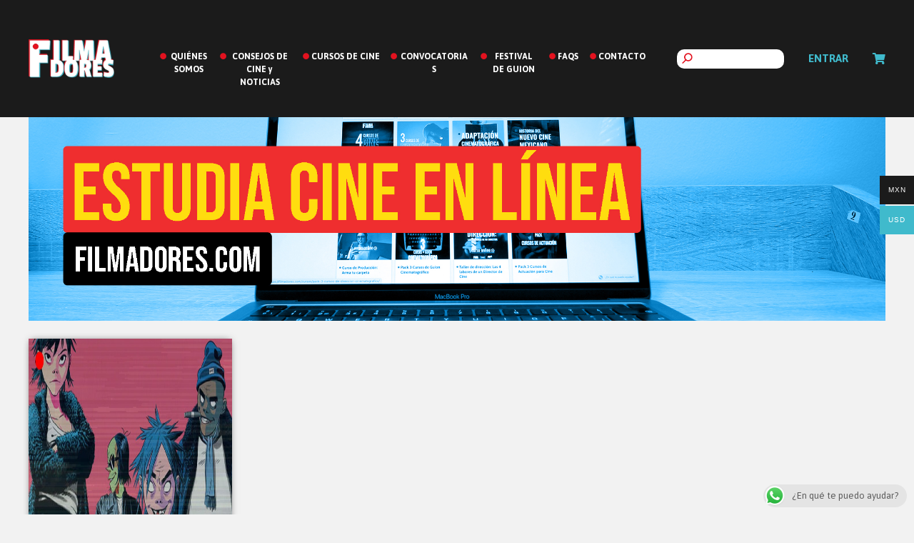

--- FILE ---
content_type: text/html; charset=UTF-8
request_url: https://filmadores.com/tag/jamie-hewlett/
body_size: 15369
content:

<!doctype html>
<html lang="es-MX">
<head>
<meta charset="UTF-8">
<meta name="viewport" content="width=device-width, initial-scale=1, maximum-scale=2.0">
<link rel="pingback" href="https://filmadores.com/xmlrpc.php">

<meta name='robots' content='index, follow, max-image-preview:large, max-snippet:-1, max-video-preview:-1' />

	<!-- This site is optimized with the Yoast SEO plugin v20.1 - https://yoast.com/wordpress/plugins/seo/ -->
	<title>jamie hewlett Archivos - Filmadores</title>
	<link rel="canonical" href="https://filmadores.com/tag/jamie-hewlett/" />
	<meta property="og:locale" content="es_MX" />
	<meta property="og:type" content="article" />
	<meta property="og:title" content="jamie hewlett Archivos - Filmadores" />
	<meta property="og:url" content="https://filmadores.com/tag/jamie-hewlett/" />
	<meta property="og:site_name" content="Filmadores" />
	<meta name="twitter:card" content="summary_large_image" />
	<meta name="twitter:site" content="@Filmadores" />
	<script type="application/ld+json" class="yoast-schema-graph">{"@context":"https://schema.org","@graph":[{"@type":"CollectionPage","@id":"https://filmadores.com/tag/jamie-hewlett/","url":"https://filmadores.com/tag/jamie-hewlett/","name":"jamie hewlett Archivos - Filmadores","isPartOf":{"@id":"https://filmadores.com/#website"},"primaryImageOfPage":{"@id":"https://filmadores.com/tag/jamie-hewlett/#primaryimage"},"image":{"@id":"https://filmadores.com/tag/jamie-hewlett/#primaryimage"},"thumbnailUrl":"https://filmadores.com/wp-content/uploads/2019/11/76173545_3030990013792909_4025363810758950912_n.jpg","breadcrumb":{"@id":"https://filmadores.com/tag/jamie-hewlett/#breadcrumb"},"inLanguage":"es-MX"},{"@type":"ImageObject","inLanguage":"es-MX","@id":"https://filmadores.com/tag/jamie-hewlett/#primaryimage","url":"https://filmadores.com/wp-content/uploads/2019/11/76173545_3030990013792909_4025363810758950912_n.jpg","contentUrl":"https://filmadores.com/wp-content/uploads/2019/11/76173545_3030990013792909_4025363810758950912_n.jpg","width":712,"height":300},{"@type":"BreadcrumbList","@id":"https://filmadores.com/tag/jamie-hewlett/#breadcrumb","itemListElement":[{"@type":"ListItem","position":1,"name":"Inicio","item":"https://filmadores.com/"},{"@type":"ListItem","position":2,"name":"jamie hewlett"}]},{"@type":"WebSite","@id":"https://filmadores.com/#website","url":"https://filmadores.com/","name":"Filmadores","description":"Plataforma para cineastas emergentes","publisher":{"@id":"https://filmadores.com/#organization"},"potentialAction":[{"@type":"SearchAction","target":{"@type":"EntryPoint","urlTemplate":"https://filmadores.com/?s={search_term_string}"},"query-input":"required name=search_term_string"}],"inLanguage":"es-MX"},{"@type":"Organization","@id":"https://filmadores.com/#organization","name":"Filmadores","url":"https://filmadores.com/","logo":{"@type":"ImageObject","inLanguage":"es-MX","@id":"https://filmadores.com/#/schema/logo/image/","url":"https://filmadores.com/wp-content/uploads/2018/11/filadores_logo.png","contentUrl":"https://filmadores.com/wp-content/uploads/2018/11/filadores_logo.png","width":372,"height":167,"caption":"Filmadores"},"image":{"@id":"https://filmadores.com/#/schema/logo/image/"},"sameAs":["https://www.facebook.com/Filmadores","https://twitter.com/Filmadores","https://www.instagram.com/filmadoresmx/","https://www.youtube.com/channel/UCrPahV6C2RILaaVm88mw7tQ"]}]}</script>
	<!-- / Yoast SEO plugin. -->


<script type='application/javascript'>console.log('PixelYourSite Free version 9.3.2');</script>
<link rel='dns-prefetch' href='//www.googletagmanager.com' />
<link rel='dns-prefetch' href='//fonts.googleapis.com' />
<link rel='dns-prefetch' href='//pagead2.googlesyndication.com' />
<link rel="alternate" type="application/rss+xml" title="Filmadores &raquo; Feed" href="https://filmadores.com/feed/" />
<link rel="alternate" type="application/rss+xml" title="Filmadores &raquo; RSS de los comentarios" href="https://filmadores.com/comments/feed/" />
<link rel="alternate" type="application/rss+xml" title="Filmadores &raquo; jamie hewlett RSS de la etiqueta" href="https://filmadores.com/tag/jamie-hewlett/feed/" />
		<!-- This site uses the Google Analytics by MonsterInsights plugin v8.12.1 - Using Analytics tracking - https://www.monsterinsights.com/ -->
							<script
				src="//www.googletagmanager.com/gtag/js?id=UA-130797987-1"  data-cfasync="false" data-wpfc-render="false" async></script>
			<script data-cfasync="false" data-wpfc-render="false">
				var mi_version = '8.12.1';
				var mi_track_user = true;
				var mi_no_track_reason = '';
				
								var disableStrs = [
															'ga-disable-UA-130797987-1',
									];

				/* Function to detect opted out users */
				function __gtagTrackerIsOptedOut() {
					for (var index = 0; index < disableStrs.length; index++) {
						if (document.cookie.indexOf(disableStrs[index] + '=true') > -1) {
							return true;
						}
					}

					return false;
				}

				/* Disable tracking if the opt-out cookie exists. */
				if (__gtagTrackerIsOptedOut()) {
					for (var index = 0; index < disableStrs.length; index++) {
						window[disableStrs[index]] = true;
					}
				}

				/* Opt-out function */
				function __gtagTrackerOptout() {
					for (var index = 0; index < disableStrs.length; index++) {
						document.cookie = disableStrs[index] + '=true; expires=Thu, 31 Dec 2099 23:59:59 UTC; path=/';
						window[disableStrs[index]] = true;
					}
				}

				if ('undefined' === typeof gaOptout) {
					function gaOptout() {
						__gtagTrackerOptout();
					}
				}
								window.dataLayer = window.dataLayer || [];

				window.MonsterInsightsDualTracker = {
					helpers: {},
					trackers: {},
				};
				if (mi_track_user) {
					function __gtagDataLayer() {
						dataLayer.push(arguments);
					}

					function __gtagTracker(type, name, parameters) {
						if (!parameters) {
							parameters = {};
						}

						if (parameters.send_to) {
							__gtagDataLayer.apply(null, arguments);
							return;
						}

						if (type === 'event') {
							
														parameters.send_to = monsterinsights_frontend.ua;
							__gtagDataLayer(type, name, parameters);
													} else {
							__gtagDataLayer.apply(null, arguments);
						}
					}

					__gtagTracker('js', new Date());
					__gtagTracker('set', {
						'developer_id.dZGIzZG': true,
											});
															__gtagTracker('config', 'UA-130797987-1', {"forceSSL":"true"} );
										window.gtag = __gtagTracker;										(function () {
						/* https://developers.google.com/analytics/devguides/collection/analyticsjs/ */
						/* ga and __gaTracker compatibility shim. */
						var noopfn = function () {
							return null;
						};
						var newtracker = function () {
							return new Tracker();
						};
						var Tracker = function () {
							return null;
						};
						var p = Tracker.prototype;
						p.get = noopfn;
						p.set = noopfn;
						p.send = function () {
							var args = Array.prototype.slice.call(arguments);
							args.unshift('send');
							__gaTracker.apply(null, args);
						};
						var __gaTracker = function () {
							var len = arguments.length;
							if (len === 0) {
								return;
							}
							var f = arguments[len - 1];
							if (typeof f !== 'object' || f === null || typeof f.hitCallback !== 'function') {
								if ('send' === arguments[0]) {
									var hitConverted, hitObject = false, action;
									if ('event' === arguments[1]) {
										if ('undefined' !== typeof arguments[3]) {
											hitObject = {
												'eventAction': arguments[3],
												'eventCategory': arguments[2],
												'eventLabel': arguments[4],
												'value': arguments[5] ? arguments[5] : 1,
											}
										}
									}
									if ('pageview' === arguments[1]) {
										if ('undefined' !== typeof arguments[2]) {
											hitObject = {
												'eventAction': 'page_view',
												'page_path': arguments[2],
											}
										}
									}
									if (typeof arguments[2] === 'object') {
										hitObject = arguments[2];
									}
									if (typeof arguments[5] === 'object') {
										Object.assign(hitObject, arguments[5]);
									}
									if ('undefined' !== typeof arguments[1].hitType) {
										hitObject = arguments[1];
										if ('pageview' === hitObject.hitType) {
											hitObject.eventAction = 'page_view';
										}
									}
									if (hitObject) {
										action = 'timing' === arguments[1].hitType ? 'timing_complete' : hitObject.eventAction;
										hitConverted = mapArgs(hitObject);
										__gtagTracker('event', action, hitConverted);
									}
								}
								return;
							}

							function mapArgs(args) {
								var arg, hit = {};
								var gaMap = {
									'eventCategory': 'event_category',
									'eventAction': 'event_action',
									'eventLabel': 'event_label',
									'eventValue': 'event_value',
									'nonInteraction': 'non_interaction',
									'timingCategory': 'event_category',
									'timingVar': 'name',
									'timingValue': 'value',
									'timingLabel': 'event_label',
									'page': 'page_path',
									'location': 'page_location',
									'title': 'page_title',
								};
								for (arg in args) {
																		if (!(!args.hasOwnProperty(arg) || !gaMap.hasOwnProperty(arg))) {
										hit[gaMap[arg]] = args[arg];
									} else {
										hit[arg] = args[arg];
									}
								}
								return hit;
							}

							try {
								f.hitCallback();
							} catch (ex) {
							}
						};
						__gaTracker.create = newtracker;
						__gaTracker.getByName = newtracker;
						__gaTracker.getAll = function () {
							return [];
						};
						__gaTracker.remove = noopfn;
						__gaTracker.loaded = true;
						window['__gaTracker'] = __gaTracker;
					})();
									} else {
										console.log("");
					(function () {
						function __gtagTracker() {
							return null;
						}

						window['__gtagTracker'] = __gtagTracker;
						window['gtag'] = __gtagTracker;
					})();
									}
			</script>
				<!-- / Google Analytics by MonsterInsights -->
		<script>
window._wpemojiSettings = {"baseUrl":"https:\/\/s.w.org\/images\/core\/emoji\/14.0.0\/72x72\/","ext":".png","svgUrl":"https:\/\/s.w.org\/images\/core\/emoji\/14.0.0\/svg\/","svgExt":".svg","source":{"concatemoji":"https:\/\/filmadores.com\/wp-includes\/js\/wp-emoji-release.min.js?ver=6.2.8"}};
/*! This file is auto-generated */
!function(e,a,t){var n,r,o,i=a.createElement("canvas"),p=i.getContext&&i.getContext("2d");function s(e,t){p.clearRect(0,0,i.width,i.height),p.fillText(e,0,0);e=i.toDataURL();return p.clearRect(0,0,i.width,i.height),p.fillText(t,0,0),e===i.toDataURL()}function c(e){var t=a.createElement("script");t.src=e,t.defer=t.type="text/javascript",a.getElementsByTagName("head")[0].appendChild(t)}for(o=Array("flag","emoji"),t.supports={everything:!0,everythingExceptFlag:!0},r=0;r<o.length;r++)t.supports[o[r]]=function(e){if(p&&p.fillText)switch(p.textBaseline="top",p.font="600 32px Arial",e){case"flag":return s("\ud83c\udff3\ufe0f\u200d\u26a7\ufe0f","\ud83c\udff3\ufe0f\u200b\u26a7\ufe0f")?!1:!s("\ud83c\uddfa\ud83c\uddf3","\ud83c\uddfa\u200b\ud83c\uddf3")&&!s("\ud83c\udff4\udb40\udc67\udb40\udc62\udb40\udc65\udb40\udc6e\udb40\udc67\udb40\udc7f","\ud83c\udff4\u200b\udb40\udc67\u200b\udb40\udc62\u200b\udb40\udc65\u200b\udb40\udc6e\u200b\udb40\udc67\u200b\udb40\udc7f");case"emoji":return!s("\ud83e\udef1\ud83c\udffb\u200d\ud83e\udef2\ud83c\udfff","\ud83e\udef1\ud83c\udffb\u200b\ud83e\udef2\ud83c\udfff")}return!1}(o[r]),t.supports.everything=t.supports.everything&&t.supports[o[r]],"flag"!==o[r]&&(t.supports.everythingExceptFlag=t.supports.everythingExceptFlag&&t.supports[o[r]]);t.supports.everythingExceptFlag=t.supports.everythingExceptFlag&&!t.supports.flag,t.DOMReady=!1,t.readyCallback=function(){t.DOMReady=!0},t.supports.everything||(n=function(){t.readyCallback()},a.addEventListener?(a.addEventListener("DOMContentLoaded",n,!1),e.addEventListener("load",n,!1)):(e.attachEvent("onload",n),a.attachEvent("onreadystatechange",function(){"complete"===a.readyState&&t.readyCallback()})),(e=t.source||{}).concatemoji?c(e.concatemoji):e.wpemoji&&e.twemoji&&(c(e.twemoji),c(e.wpemoji)))}(window,document,window._wpemojiSettings);
</script>
<style>
img.wp-smiley,
img.emoji {
	display: inline !important;
	border: none !important;
	box-shadow: none !important;
	height: 1em !important;
	width: 1em !important;
	margin: 0 0.07em !important;
	vertical-align: -0.1em !important;
	background: none !important;
	padding: 0 !important;
}
</style>
	<link rel='stylesheet' id='adminstyles-css' href='https://filmadores.com/wp-content/plugins/wc-admin-filmadores/styles/admin.css?ver=6.2.8' type='text/css' media='all' />
<link rel='stylesheet' id='wp-block-library-css' href='https://filmadores.com/wp-includes/css/dist/block-library/style.min.css?ver=6.2.8' type='text/css' media='all' />
<style id='wp-block-library-theme-inline-css' type='text/css'>
.wp-block-audio figcaption{color:#555;font-size:13px;text-align:center}.is-dark-theme .wp-block-audio figcaption{color:hsla(0,0%,100%,.65)}.wp-block-audio{margin:0 0 1em}.wp-block-code{border:1px solid #ccc;border-radius:4px;font-family:Menlo,Consolas,monaco,monospace;padding:.8em 1em}.wp-block-embed figcaption{color:#555;font-size:13px;text-align:center}.is-dark-theme .wp-block-embed figcaption{color:hsla(0,0%,100%,.65)}.wp-block-embed{margin:0 0 1em}.blocks-gallery-caption{color:#555;font-size:13px;text-align:center}.is-dark-theme .blocks-gallery-caption{color:hsla(0,0%,100%,.65)}.wp-block-image figcaption{color:#555;font-size:13px;text-align:center}.is-dark-theme .wp-block-image figcaption{color:hsla(0,0%,100%,.65)}.wp-block-image{margin:0 0 1em}.wp-block-pullquote{border-bottom:4px solid;border-top:4px solid;color:currentColor;margin-bottom:1.75em}.wp-block-pullquote cite,.wp-block-pullquote footer,.wp-block-pullquote__citation{color:currentColor;font-size:.8125em;font-style:normal;text-transform:uppercase}.wp-block-quote{border-left:.25em solid;margin:0 0 1.75em;padding-left:1em}.wp-block-quote cite,.wp-block-quote footer{color:currentColor;font-size:.8125em;font-style:normal;position:relative}.wp-block-quote.has-text-align-right{border-left:none;border-right:.25em solid;padding-left:0;padding-right:1em}.wp-block-quote.has-text-align-center{border:none;padding-left:0}.wp-block-quote.is-large,.wp-block-quote.is-style-large,.wp-block-quote.is-style-plain{border:none}.wp-block-search .wp-block-search__label{font-weight:700}.wp-block-search__button{border:1px solid #ccc;padding:.375em .625em}:where(.wp-block-group.has-background){padding:1.25em 2.375em}.wp-block-separator.has-css-opacity{opacity:.4}.wp-block-separator{border:none;border-bottom:2px solid;margin-left:auto;margin-right:auto}.wp-block-separator.has-alpha-channel-opacity{opacity:1}.wp-block-separator:not(.is-style-wide):not(.is-style-dots){width:100px}.wp-block-separator.has-background:not(.is-style-dots){border-bottom:none;height:1px}.wp-block-separator.has-background:not(.is-style-wide):not(.is-style-dots){height:2px}.wp-block-table{margin:0 0 1em}.wp-block-table td,.wp-block-table th{word-break:normal}.wp-block-table figcaption{color:#555;font-size:13px;text-align:center}.is-dark-theme .wp-block-table figcaption{color:hsla(0,0%,100%,.65)}.wp-block-video figcaption{color:#555;font-size:13px;text-align:center}.is-dark-theme .wp-block-video figcaption{color:hsla(0,0%,100%,.65)}.wp-block-video{margin:0 0 1em}.wp-block-template-part.has-background{margin-bottom:0;margin-top:0;padding:1.25em 2.375em}
</style>
<link rel='stylesheet' id='wc-blocks-vendors-style-css' href='https://filmadores.com/wp-content/plugins/woocommerce/packages/woocommerce-blocks/build/wc-blocks-vendors-style.css?ver=9.1.5' type='text/css' media='all' />
<link rel='stylesheet' id='wc-blocks-style-css' href='https://filmadores.com/wp-content/plugins/woocommerce/packages/woocommerce-blocks/build/wc-blocks-style.css?ver=9.1.5' type='text/css' media='all' />
<link rel='stylesheet' id='filmadores-gutenberg-blocks-css' href='https://filmadores.com/wp-content/themes/filmadores/assets/css/base/gutenberg-blocks.css?ver=1.6.0' type='text/css' media='all' />
<link rel='stylesheet' id='classic-theme-styles-css' href='https://filmadores.com/wp-includes/css/classic-themes.min.css?ver=6.2.8' type='text/css' media='all' />
<style id='global-styles-inline-css' type='text/css'>
body{--wp--preset--color--black: #000000;--wp--preset--color--cyan-bluish-gray: #abb8c3;--wp--preset--color--white: #ffffff;--wp--preset--color--pale-pink: #f78da7;--wp--preset--color--vivid-red: #cf2e2e;--wp--preset--color--luminous-vivid-orange: #ff6900;--wp--preset--color--luminous-vivid-amber: #fcb900;--wp--preset--color--light-green-cyan: #7bdcb5;--wp--preset--color--vivid-green-cyan: #00d084;--wp--preset--color--pale-cyan-blue: #8ed1fc;--wp--preset--color--vivid-cyan-blue: #0693e3;--wp--preset--color--vivid-purple: #9b51e0;--wp--preset--gradient--vivid-cyan-blue-to-vivid-purple: linear-gradient(135deg,rgba(6,147,227,1) 0%,rgb(155,81,224) 100%);--wp--preset--gradient--light-green-cyan-to-vivid-green-cyan: linear-gradient(135deg,rgb(122,220,180) 0%,rgb(0,208,130) 100%);--wp--preset--gradient--luminous-vivid-amber-to-luminous-vivid-orange: linear-gradient(135deg,rgba(252,185,0,1) 0%,rgba(255,105,0,1) 100%);--wp--preset--gradient--luminous-vivid-orange-to-vivid-red: linear-gradient(135deg,rgba(255,105,0,1) 0%,rgb(207,46,46) 100%);--wp--preset--gradient--very-light-gray-to-cyan-bluish-gray: linear-gradient(135deg,rgb(238,238,238) 0%,rgb(169,184,195) 100%);--wp--preset--gradient--cool-to-warm-spectrum: linear-gradient(135deg,rgb(74,234,220) 0%,rgb(151,120,209) 20%,rgb(207,42,186) 40%,rgb(238,44,130) 60%,rgb(251,105,98) 80%,rgb(254,248,76) 100%);--wp--preset--gradient--blush-light-purple: linear-gradient(135deg,rgb(255,206,236) 0%,rgb(152,150,240) 100%);--wp--preset--gradient--blush-bordeaux: linear-gradient(135deg,rgb(254,205,165) 0%,rgb(254,45,45) 50%,rgb(107,0,62) 100%);--wp--preset--gradient--luminous-dusk: linear-gradient(135deg,rgb(255,203,112) 0%,rgb(199,81,192) 50%,rgb(65,88,208) 100%);--wp--preset--gradient--pale-ocean: linear-gradient(135deg,rgb(255,245,203) 0%,rgb(182,227,212) 50%,rgb(51,167,181) 100%);--wp--preset--gradient--electric-grass: linear-gradient(135deg,rgb(202,248,128) 0%,rgb(113,206,126) 100%);--wp--preset--gradient--midnight: linear-gradient(135deg,rgb(2,3,129) 0%,rgb(40,116,252) 100%);--wp--preset--duotone--dark-grayscale: url('#wp-duotone-dark-grayscale');--wp--preset--duotone--grayscale: url('#wp-duotone-grayscale');--wp--preset--duotone--purple-yellow: url('#wp-duotone-purple-yellow');--wp--preset--duotone--blue-red: url('#wp-duotone-blue-red');--wp--preset--duotone--midnight: url('#wp-duotone-midnight');--wp--preset--duotone--magenta-yellow: url('#wp-duotone-magenta-yellow');--wp--preset--duotone--purple-green: url('#wp-duotone-purple-green');--wp--preset--duotone--blue-orange: url('#wp-duotone-blue-orange');--wp--preset--font-size--small: 14px;--wp--preset--font-size--medium: 23px;--wp--preset--font-size--large: 26px;--wp--preset--font-size--x-large: 42px;--wp--preset--font-size--normal: 16px;--wp--preset--font-size--huge: 37px;--wp--preset--spacing--20: 0.44rem;--wp--preset--spacing--30: 0.67rem;--wp--preset--spacing--40: 1rem;--wp--preset--spacing--50: 1.5rem;--wp--preset--spacing--60: 2.25rem;--wp--preset--spacing--70: 3.38rem;--wp--preset--spacing--80: 5.06rem;--wp--preset--shadow--natural: 6px 6px 9px rgba(0, 0, 0, 0.2);--wp--preset--shadow--deep: 12px 12px 50px rgba(0, 0, 0, 0.4);--wp--preset--shadow--sharp: 6px 6px 0px rgba(0, 0, 0, 0.2);--wp--preset--shadow--outlined: 6px 6px 0px -3px rgba(255, 255, 255, 1), 6px 6px rgba(0, 0, 0, 1);--wp--preset--shadow--crisp: 6px 6px 0px rgba(0, 0, 0, 1);}:where(.is-layout-flex){gap: 0.5em;}body .is-layout-flow > .alignleft{float: left;margin-inline-start: 0;margin-inline-end: 2em;}body .is-layout-flow > .alignright{float: right;margin-inline-start: 2em;margin-inline-end: 0;}body .is-layout-flow > .aligncenter{margin-left: auto !important;margin-right: auto !important;}body .is-layout-constrained > .alignleft{float: left;margin-inline-start: 0;margin-inline-end: 2em;}body .is-layout-constrained > .alignright{float: right;margin-inline-start: 2em;margin-inline-end: 0;}body .is-layout-constrained > .aligncenter{margin-left: auto !important;margin-right: auto !important;}body .is-layout-constrained > :where(:not(.alignleft):not(.alignright):not(.alignfull)){max-width: var(--wp--style--global--content-size);margin-left: auto !important;margin-right: auto !important;}body .is-layout-constrained > .alignwide{max-width: var(--wp--style--global--wide-size);}body .is-layout-flex{display: flex;}body .is-layout-flex{flex-wrap: wrap;align-items: center;}body .is-layout-flex > *{margin: 0;}:where(.wp-block-columns.is-layout-flex){gap: 2em;}.has-black-color{color: var(--wp--preset--color--black) !important;}.has-cyan-bluish-gray-color{color: var(--wp--preset--color--cyan-bluish-gray) !important;}.has-white-color{color: var(--wp--preset--color--white) !important;}.has-pale-pink-color{color: var(--wp--preset--color--pale-pink) !important;}.has-vivid-red-color{color: var(--wp--preset--color--vivid-red) !important;}.has-luminous-vivid-orange-color{color: var(--wp--preset--color--luminous-vivid-orange) !important;}.has-luminous-vivid-amber-color{color: var(--wp--preset--color--luminous-vivid-amber) !important;}.has-light-green-cyan-color{color: var(--wp--preset--color--light-green-cyan) !important;}.has-vivid-green-cyan-color{color: var(--wp--preset--color--vivid-green-cyan) !important;}.has-pale-cyan-blue-color{color: var(--wp--preset--color--pale-cyan-blue) !important;}.has-vivid-cyan-blue-color{color: var(--wp--preset--color--vivid-cyan-blue) !important;}.has-vivid-purple-color{color: var(--wp--preset--color--vivid-purple) !important;}.has-black-background-color{background-color: var(--wp--preset--color--black) !important;}.has-cyan-bluish-gray-background-color{background-color: var(--wp--preset--color--cyan-bluish-gray) !important;}.has-white-background-color{background-color: var(--wp--preset--color--white) !important;}.has-pale-pink-background-color{background-color: var(--wp--preset--color--pale-pink) !important;}.has-vivid-red-background-color{background-color: var(--wp--preset--color--vivid-red) !important;}.has-luminous-vivid-orange-background-color{background-color: var(--wp--preset--color--luminous-vivid-orange) !important;}.has-luminous-vivid-amber-background-color{background-color: var(--wp--preset--color--luminous-vivid-amber) !important;}.has-light-green-cyan-background-color{background-color: var(--wp--preset--color--light-green-cyan) !important;}.has-vivid-green-cyan-background-color{background-color: var(--wp--preset--color--vivid-green-cyan) !important;}.has-pale-cyan-blue-background-color{background-color: var(--wp--preset--color--pale-cyan-blue) !important;}.has-vivid-cyan-blue-background-color{background-color: var(--wp--preset--color--vivid-cyan-blue) !important;}.has-vivid-purple-background-color{background-color: var(--wp--preset--color--vivid-purple) !important;}.has-black-border-color{border-color: var(--wp--preset--color--black) !important;}.has-cyan-bluish-gray-border-color{border-color: var(--wp--preset--color--cyan-bluish-gray) !important;}.has-white-border-color{border-color: var(--wp--preset--color--white) !important;}.has-pale-pink-border-color{border-color: var(--wp--preset--color--pale-pink) !important;}.has-vivid-red-border-color{border-color: var(--wp--preset--color--vivid-red) !important;}.has-luminous-vivid-orange-border-color{border-color: var(--wp--preset--color--luminous-vivid-orange) !important;}.has-luminous-vivid-amber-border-color{border-color: var(--wp--preset--color--luminous-vivid-amber) !important;}.has-light-green-cyan-border-color{border-color: var(--wp--preset--color--light-green-cyan) !important;}.has-vivid-green-cyan-border-color{border-color: var(--wp--preset--color--vivid-green-cyan) !important;}.has-pale-cyan-blue-border-color{border-color: var(--wp--preset--color--pale-cyan-blue) !important;}.has-vivid-cyan-blue-border-color{border-color: var(--wp--preset--color--vivid-cyan-blue) !important;}.has-vivid-purple-border-color{border-color: var(--wp--preset--color--vivid-purple) !important;}.has-vivid-cyan-blue-to-vivid-purple-gradient-background{background: var(--wp--preset--gradient--vivid-cyan-blue-to-vivid-purple) !important;}.has-light-green-cyan-to-vivid-green-cyan-gradient-background{background: var(--wp--preset--gradient--light-green-cyan-to-vivid-green-cyan) !important;}.has-luminous-vivid-amber-to-luminous-vivid-orange-gradient-background{background: var(--wp--preset--gradient--luminous-vivid-amber-to-luminous-vivid-orange) !important;}.has-luminous-vivid-orange-to-vivid-red-gradient-background{background: var(--wp--preset--gradient--luminous-vivid-orange-to-vivid-red) !important;}.has-very-light-gray-to-cyan-bluish-gray-gradient-background{background: var(--wp--preset--gradient--very-light-gray-to-cyan-bluish-gray) !important;}.has-cool-to-warm-spectrum-gradient-background{background: var(--wp--preset--gradient--cool-to-warm-spectrum) !important;}.has-blush-light-purple-gradient-background{background: var(--wp--preset--gradient--blush-light-purple) !important;}.has-blush-bordeaux-gradient-background{background: var(--wp--preset--gradient--blush-bordeaux) !important;}.has-luminous-dusk-gradient-background{background: var(--wp--preset--gradient--luminous-dusk) !important;}.has-pale-ocean-gradient-background{background: var(--wp--preset--gradient--pale-ocean) !important;}.has-electric-grass-gradient-background{background: var(--wp--preset--gradient--electric-grass) !important;}.has-midnight-gradient-background{background: var(--wp--preset--gradient--midnight) !important;}.has-small-font-size{font-size: var(--wp--preset--font-size--small) !important;}.has-medium-font-size{font-size: var(--wp--preset--font-size--medium) !important;}.has-large-font-size{font-size: var(--wp--preset--font-size--large) !important;}.has-x-large-font-size{font-size: var(--wp--preset--font-size--x-large) !important;}
.wp-block-navigation a:where(:not(.wp-element-button)){color: inherit;}
:where(.wp-block-columns.is-layout-flex){gap: 2em;}
.wp-block-pullquote{font-size: 1.5em;line-height: 1.6;}
</style>
<link rel='stylesheet' id='ccw_main_css-css' href='https://filmadores.com/wp-content/plugins/click-to-chat-for-whatsapp/prev/assets/css/mainstyles.css?ver=3.21' type='text/css' media='all' />
<link rel='stylesheet' id='woo-multi-currency-css' href='https://filmadores.com/wp-content/plugins/woo-multi-currency/css/woo-multi-currency.min.css?ver=2.1.27' type='text/css' media='all' />
<style id='woo-multi-currency-inline-css' type='text/css'>
.woo-multi-currency .wmc-list-currencies .wmc-currency.wmc-active,.woo-multi-currency .wmc-list-currencies .wmc-currency:hover {background: #40bacc !important;}
		.woo-multi-currency .wmc-list-currencies .wmc-currency,.woo-multi-currency .wmc-title, .woo-multi-currency.wmc-price-switcher a {background: #1b1b1b !important;}
		.woo-multi-currency .wmc-title, .woo-multi-currency .wmc-list-currencies .wmc-currency span,.woo-multi-currency .wmc-list-currencies .wmc-currency a,.woo-multi-currency.wmc-price-switcher a {color: #ffffff !important;}.woo-multi-currency.wmc-shortcode .wmc-currency{background-color:#ffffff;color:#212121}.woo-multi-currency.wmc-shortcode .wmc-currency.wmc-active,.woo-multi-currency.wmc-shortcode .wmc-current-currency{background-color:#ffffff;color:#212121}.woo-multi-currency.wmc-shortcode.vertical-currency-symbols-circle:not(.wmc-currency-trigger-click) .wmc-currency-wrapper:hover .wmc-sub-currency,.woo-multi-currency.wmc-shortcode.vertical-currency-symbols-circle.wmc-currency-trigger-click .wmc-sub-currency{animation: height_slide 100ms;}@keyframes height_slide {0% {height: 0;} 100% {height: 100%;} }.woo-multi-currency.wmc-sidebar{ top: 35% !important; }
</style>
<link rel='stylesheet' id='wmc-flags-css' href='https://filmadores.com/wp-content/plugins/woo-multi-currency/css/flags-64.min.css?ver=6.2.8' type='text/css' media='all' />
<style id='woocommerce-inline-inline-css' type='text/css'>
.woocommerce form .form-row .required { visibility: visible; }
</style>
<link rel='stylesheet' id='woosb-frontend-css' href='https://filmadores.com/wp-content/plugins/woo-product-bundle/assets/css/frontend.css?ver=7.0.1' type='text/css' media='all' />
<link rel='stylesheet' id='filmadores-style-css' href='https://filmadores.com/wp-content/themes/filmadores/style.css?ver=1.6.0' type='text/css' media='all' />
<link rel='stylesheet' id='filmadores-icons-css' href='https://filmadores.com/wp-content/themes/filmadores/assets/css/base/icons.css?ver=1.6.0' type='text/css' media='all' />
<link rel='stylesheet' id='filmadores-fonts-css' href='https://fonts.googleapis.com/css?family=Source+Sans+Pro%3A400%2C300%2C300italic%2C400italic%2C600%2C700%2C900&#038;subset=latin%2Clatin-ext&#038;ver=1.6.0' type='text/css' media='all' />
<link rel='stylesheet' id='msl-main-css' href='https://filmadores.com/wp-content/plugins/master-slider/public/assets/css/masterslider.main.css?ver=3.8.7' type='text/css' media='all' />
<link rel='stylesheet' id='msl-custom-css' href='https://filmadores.com/wp-content/uploads/master-slider/custom.css?ver=6.5' type='text/css' media='all' />
<link rel='stylesheet' id='filmadores-woocommerce-style-css' href='https://filmadores.com/wp-content/themes/filmadores/assets/css/woocommerce/woocommerce.css?ver=1.6.0' type='text/css' media='all' />
<link rel='stylesheet' id='alr-ajax-css' href='https://filmadores.com/wp-content/plugins/wc-admin-filmadores/woo-ajax-loginregister/assets/css/style.css?ver=2.0.2' type='text/css' media='all' />
<script src='https://filmadores.com/wp-content/plugins/google-analytics-for-wordpress/assets/js/frontend-gtag.min.js?ver=8.12.1' id='monsterinsights-frontend-script-js'></script>
<script data-cfasync="false" data-wpfc-render="false" id='monsterinsights-frontend-script-js-extra'>var monsterinsights_frontend = {"js_events_tracking":"true","download_extensions":"doc,pdf,ppt,zip,xls,docx,pptx,xlsx","inbound_paths":"[]","home_url":"https:\/\/filmadores.com","hash_tracking":"false","ua":"UA-130797987-1","v4_id":""};</script>
<script src='https://filmadores.com/wp-includes/js/jquery/jquery.min.js?ver=3.6.4' id='jquery-core-js'></script>
<script src='https://filmadores.com/wp-includes/js/jquery/jquery-migrate.min.js?ver=3.4.0' id='jquery-migrate-js'></script>
<script id='woo-multi-currency-js-extra'>
var wooMultiCurrencyParams = {"enableCacheCompatible":"0","ajaxUrl":"https:\/\/filmadores.com\/wp-admin\/admin-ajax.php","extra_params":[],"current_currency":"USD"};
</script>
<script src='https://filmadores.com/wp-content/plugins/woo-multi-currency/js/woo-multi-currency.min.js?ver=2.1.27' id='woo-multi-currency-js'></script>
<script src='https://filmadores.com/wp-content/plugins/woocommerce/assets/js/js-cookie/js.cookie.min.js?ver=2.1.4-wc.7.3.0' id='js-cookie-js'></script>
<script src='https://filmadores.com/wp-content/plugins/pixelyoursite/dist/scripts/jquery.bind-first-0.2.3.min.js?ver=6.2.8' id='jquery-bind-first-js'></script>
<script id='pys-js-extra'>
var pysOptions = {"staticEvents":{"facebook":{"init_event":[{"delay":0,"type":"static","name":"PageView","pixelIds":["285206138916764"],"eventID":"dc356eb4-6e4d-4ae5-b1f2-526fefda8188","params":{"post_category":"Consejos Para Hacer Cine","page_title":"jamie hewlett","post_type":"tag","post_id":1370,"plugin":"PixelYourSite","user_role":"guest","event_url":"filmadores.com\/tag\/jamie-hewlett\/"},"e_id":"init_event","ids":[],"hasTimeWindow":false,"timeWindow":0,"woo_order":"","edd_order":""}]}},"dynamicEvents":{"automatic_event_form":{"facebook":{"delay":0,"type":"dyn","name":"Form","pixelIds":["285206138916764"],"eventID":"c17b2c64-c7ab-4a33-b735-7749489ebfbf","params":{"page_title":"jamie hewlett","post_type":"tag","post_id":1370,"plugin":"PixelYourSite","user_role":"guest","event_url":"filmadores.com\/tag\/jamie-hewlett\/"},"e_id":"automatic_event_form","ids":[],"hasTimeWindow":false,"timeWindow":0,"woo_order":"","edd_order":""},"ga":{"delay":0,"type":"dyn","name":"Form","trackingIds":["UA-130797987-1"],"params":{"non_interaction":false,"page_title":"jamie hewlett","post_type":"tag","post_id":1370,"plugin":"PixelYourSite","user_role":"guest","event_url":"filmadores.com\/tag\/jamie-hewlett\/"},"e_id":"automatic_event_form","ids":[],"hasTimeWindow":false,"timeWindow":0,"pixelIds":[],"eventID":"","woo_order":"","edd_order":""}},"automatic_event_download":{"facebook":{"delay":0,"type":"dyn","name":"Download","extensions":["","doc","exe","js","pdf","ppt","tgz","zip","xls"],"pixelIds":["285206138916764"],"eventID":"e180e8a7-b025-4aa7-a1ca-e875fd2c9608","params":{"page_title":"jamie hewlett","post_type":"tag","post_id":1370,"plugin":"PixelYourSite","user_role":"guest","event_url":"filmadores.com\/tag\/jamie-hewlett\/"},"e_id":"automatic_event_download","ids":[],"hasTimeWindow":false,"timeWindow":0,"woo_order":"","edd_order":""},"ga":{"delay":0,"type":"dyn","name":"Download","extensions":["","doc","exe","js","pdf","ppt","tgz","zip","xls"],"trackingIds":["UA-130797987-1"],"params":{"non_interaction":false,"page_title":"jamie hewlett","post_type":"tag","post_id":1370,"plugin":"PixelYourSite","user_role":"guest","event_url":"filmadores.com\/tag\/jamie-hewlett\/"},"e_id":"automatic_event_download","ids":[],"hasTimeWindow":false,"timeWindow":0,"pixelIds":[],"eventID":"","woo_order":"","edd_order":""}},"automatic_event_comment":{"facebook":{"delay":0,"type":"dyn","name":"Comment","pixelIds":["285206138916764"],"eventID":"d6940dcc-9cd6-4bec-aced-43cb7894391c","params":{"page_title":"jamie hewlett","post_type":"tag","post_id":1370,"plugin":"PixelYourSite","user_role":"guest","event_url":"filmadores.com\/tag\/jamie-hewlett\/"},"e_id":"automatic_event_comment","ids":[],"hasTimeWindow":false,"timeWindow":0,"woo_order":"","edd_order":""},"ga":{"delay":0,"type":"dyn","name":"Comment","trackingIds":["UA-130797987-1"],"params":{"non_interaction":false,"page_title":"jamie hewlett","post_type":"tag","post_id":1370,"plugin":"PixelYourSite","user_role":"guest","event_url":"filmadores.com\/tag\/jamie-hewlett\/"},"e_id":"automatic_event_comment","ids":[],"hasTimeWindow":false,"timeWindow":0,"pixelIds":[],"eventID":"","woo_order":"","edd_order":""}}},"triggerEvents":[],"triggerEventTypes":[],"facebook":{"pixelIds":["285206138916764"],"advancedMatching":[],"removeMetadata":false,"contentParams":{"post_type":"tag","post_id":1370,"content_name":"jamie hewlett"},"commentEventEnabled":true,"wooVariableAsSimple":false,"downloadEnabled":true,"formEventEnabled":true,"ajaxForServerEvent":true,"serverApiEnabled":true,"wooCRSendFromServer":false},"ga":{"trackingIds":["UA-130797987-1"],"enhanceLinkAttr":false,"anonimizeIP":false,"commentEventEnabled":true,"commentEventNonInteractive":false,"downloadEnabled":true,"downloadEventNonInteractive":false,"formEventEnabled":true,"crossDomainEnabled":false,"crossDomainAcceptIncoming":false,"crossDomainDomains":[],"isDebugEnabled":[false],"disableAdvertisingFeatures":false,"disableAdvertisingPersonalization":false,"wooVariableAsSimple":false},"debug":"","siteUrl":"https:\/\/filmadores.com","ajaxUrl":"https:\/\/filmadores.com\/wp-admin\/admin-ajax.php","ajax_event":"24853006bc","enable_remove_download_url_param":"1","cookie_duration":"7","last_visit_duration":"60","gdpr":{"ajax_enabled":false,"all_disabled_by_api":false,"facebook_disabled_by_api":false,"analytics_disabled_by_api":false,"google_ads_disabled_by_api":false,"pinterest_disabled_by_api":false,"bing_disabled_by_api":false,"facebook_prior_consent_enabled":true,"analytics_prior_consent_enabled":true,"google_ads_prior_consent_enabled":null,"pinterest_prior_consent_enabled":true,"bing_prior_consent_enabled":true,"cookiebot_integration_enabled":false,"cookiebot_facebook_consent_category":"marketing","cookiebot_analytics_consent_category":"statistics","cookiebot_google_ads_consent_category":null,"cookiebot_pinterest_consent_category":"marketing","cookiebot_bing_consent_category":"marketing","consent_magic_integration_enabled":false,"real_cookie_banner_integration_enabled":false,"cookie_notice_integration_enabled":false,"cookie_law_info_integration_enabled":false},"woo":{"enabled":true,"addToCartOnButtonEnabled":true,"addToCartOnButtonValueEnabled":true,"addToCartOnButtonValueOption":"price","singleProductId":null,"removeFromCartSelector":"form.woocommerce-cart-form .remove","addToCartCatchMethod":"add_cart_hook"},"edd":{"enabled":false}};
</script>
<script src='https://filmadores.com/wp-content/plugins/pixelyoursite/dist/scripts/public.js?ver=9.3.2' id='pys-js'></script>

<!-- Fragmento de código de Google Analytics añadido por Site Kit -->
<script src='https://www.googletagmanager.com/gtag/js?id=UA-188787833-1' id='google_gtagjs-js' async></script>
<script id='google_gtagjs-js-after'>
window.dataLayer = window.dataLayer || [];function gtag(){dataLayer.push(arguments);}
gtag('set', 'linker', {"domains":["filmadores.com"]} );
gtag("js", new Date());
gtag("set", "developer_id.dZTNiMT", true);
gtag("config", "UA-188787833-1", {"anonymize_ip":true});
</script>

<!-- Final del fragmento de código de Google Analytics añadido por Site Kit -->
<script id='alr-ajax-js-extra'>
var zorem_ajax_object = {"ajax_url":"https:\/\/filmadores.com\/wp-admin\/admin-ajax.php","required_message":"Favor de llenar los campos requeridos.","valid_email":"Ingresa un correo v\u00e1lido.","loading_text":"Cargando","plugin_dir_url":"https:\/\/filmadores.com\/wp-content\/plugins\/wc-admin-filmadores\/woo-ajax-loginregister\/"};
</script>
<script src='https://filmadores.com/wp-content/plugins/wc-admin-filmadores/woo-ajax-loginregister/assets/js/script.js?ver=2.0.2' id='alr-ajax-js'></script>
<link rel="https://api.w.org/" href="https://filmadores.com/wp-json/" /><link rel="alternate" type="application/json" href="https://filmadores.com/wp-json/wp/v2/tags/1370" /><link rel="EditURI" type="application/rsd+xml" title="RSD" href="https://filmadores.com/xmlrpc.php?rsd" />
<link rel="wlwmanifest" type="application/wlwmanifest+xml" href="https://filmadores.com/wp-includes/wlwmanifest.xml" />
<meta name="generator" content="WordPress 6.2.8" />
<meta name="generator" content="WooCommerce 7.3.0" />
<!-- Tiktok Pixel Code --><script>!function (w, d, t) {w.TiktokAnalyticsObject=t;var ttq=w[t]=w[t]||[];ttq.methods=['page','track','identify','instances','debug','on','off','once','ready','alias','group','enableCookie','disableCookie'],ttq.setAndDefer=function(t,e){t[e]=function(){t.push([e].concat(Array.prototype.slice.call(arguments,0)))}};for(var i=0;i<ttq.methods.length;i++)ttq.setAndDefer(ttq,ttq.methods[i]);ttq.instance=function(t){for(var e=ttq._i[t]||[],n=0;n<ttq.methods.length;n++)ttq.setAndDefer(e,ttq.methods[n]);return e},ttq.load=function(e,n){var i='https://analytics.tiktok.com/i18n/pixel/events.js';ttq._i=ttq._i||{},ttq._i[e]=[],ttq._i[e]._u=i,ttq._t=ttq._t||{},ttq._t[e]=+new Date,ttq._o=ttq._o||{},ttq._o[e]=n||{};var o=document.createElement('script');o.type='text/javascript',o.async=!0,o.src=i+'?sdkid='+e+'&lib='+t;var a=document.getElementsByTagName('script')[0];a.parentNode.insertBefore(o,a)};ttq.load('CFIOU3RC77U0O6B1V0RG');ttq.page();}(window, document, 'ttq');</script><script>ttq.track('Browse')</script><!-- End Tiktok Pixel Code -->
<meta name="generator" content="Site Kit by Google 1.93.0" /><style>

.cart_totals .wc-proceed-to-checkout a{
font-size: 0 !important;
}

.cart_totals .wc-proceed-to-checkout a:after{
 content: "Continuar";
font-size: 18px;
}

.mo-openid-app-icons{
margin-left: 35px !important;
}
.mo-openid-app-icons>p{
display: none !important;
}

.woo-sctr-shortcode-countdown-text-after{
    font-size: 20px !important;
    text-align: center !important;
    margin: 20px 10px !important;
}

@media (max-width: 1024px) {
.mo-openid-app-icons{
margin-left: 30px !important;
}

@media (max-width: 425px) {
.mo-openid-app-icons{
margin-left: 20px !important;
}
</style>

<script>
		!function (w, d, t) {
		  w.TiktokAnalyticsObject=t;var ttq=w[t]=w[t]||[];ttq.methods=["page","track","identify","instances","debug","on","off","once","ready","alias","group","enableCookie","disableCookie"],ttq.setAndDefer=function(t,e){t[e]=function(){t.push([e].concat(Array.prototype.slice.call(arguments,0)))}};for(var i=0;i<ttq.methods.length;i++)ttq.setAndDefer(ttq,ttq.methods[i]);ttq.instance=function(t){for(var e=ttq._i[t]||[],n=0;n<ttq.methods.length;n++
)ttq.setAndDefer(e,ttq.methods[n]);return e},ttq.load=function(e,n){var i="https://analytics.tiktok.com/i18n/pixel/events.js";ttq._i=ttq._i||{},ttq._i[e]=[],ttq._i[e]._u=i,ttq._t=ttq._t||{},ttq._t[e]=+new Date,ttq._o=ttq._o||{},ttq._o[e]=n||{};n=document.createElement("script");n.type="text/javascript",n.async=!0,n.src=i+"?sdkid="+e+"&lib="+t;e=document.getElementsByTagName("script")[0];e.parentNode.insertBefore(n,e)};
		
		  ttq.load('CFIOU3RC77U0O6B1V0RG');
		  ttq.page();
		}(window, document, 'ttq');
	</script>
<script>var ms_grabbing_curosr = 'https://filmadores.com/wp-content/plugins/master-slider/public/assets/css/common/grabbing.cur', ms_grab_curosr = 'https://filmadores.com/wp-content/plugins/master-slider/public/assets/css/common/grab.cur';</script>
<meta name="generator" content="MasterSlider 3.8.7 - Responsive Touch Image Slider | avt.li/msf" />
<meta name="facebook-domain-verification" content="pe3p9dtusvfv6lefibmoab43z6mrmo" />
<!--BEGIN: TRACKING CODE MANAGER (v2.0.16) BY INTELLYWP.COM IN HEAD//-->
<!-- Google Tag Manager -->
<script>(function(w,d,s,l,i){w[l]=w[l]||[];w[l].push({'gtm.start':
new Date().getTime(),event:'gtm.js'});var f=d.getElementsByTagName(s)[0],
j=d.createElement(s),dl=l!='dataLayer'?'&l='+l:'';j.async=true;j.src=
'https://www.googletagmanager.com/gtm.js?id='+i+dl;f.parentNode.insertBefore(j,f);
})(window,document,'script','dataLayer','GTM-WNLSC22');</script>
<!-- End Google Tag Manager -->
<!-- Google Tag Manager -->
<script>(function(w,d,s,l,i){w[l]=w[l]||[];w[l].push({'gtm.start':
new Date().getTime(),event:'gtm.js'});var f=d.getElementsByTagName(s)[0],
j=d.createElement(s),dl=l!='dataLayer'?'&l='+l:'';j.async=true;j.src=
'https://www.googletagmanager.com/gtm.js?id='+i+dl;f.parentNode.insertBefore(j,f);
})(window,document,'script','dataLayer','GTM-M76BFK8');</script>
<!-- End Google Tag Manager -->
<!--END: https://wordpress.org/plugins/tracking-code-manager IN HEAD//-->        <style type="text/css">
            .hidden {display:none;}
        </style>
        <script type="text/javascript">
         jQuery('html').addClass('hidden');
	            
	 jQuery(document).ready(function($) {		            
	    $('html').removeClass('hidden');	            
	 });  
        </script>
    	<noscript><style>.woocommerce-product-gallery{ opacity: 1 !important; }</style></noscript>
	
<!-- Fragmento de código de Google Adsense añadido por Site Kit -->
<meta name="google-adsense-platform-account" content="ca-host-pub-2644536267352236">
<meta name="google-adsense-platform-domain" content="sitekit.withgoogle.com">
<!-- Final del fragmento de código de Google Adsense añadido por Site Kit -->

<!-- Fragmento de código de Google Adsense añadido por Site Kit -->
<script async src="https://pagead2.googlesyndication.com/pagead/js/adsbygoogle.js?client=ca-pub-1085582676991287&amp;host=ca-host-pub-2644536267352236" crossorigin="anonymous"></script>

<!-- Final del fragmento de código de Google Adsense añadido por Site Kit -->
<link rel="icon" href="https://filmadores.com/wp-content/uploads/2018/11/filmadores-favico-100x100.png" sizes="32x32" />
<link rel="icon" href="https://filmadores.com/wp-content/uploads/2018/11/filmadores-favico.png" sizes="192x192" />
<link rel="apple-touch-icon" href="https://filmadores.com/wp-content/uploads/2018/11/filmadores-favico.png" />
<meta name="msapplication-TileImage" content="https://filmadores.com/wp-content/uploads/2018/11/filmadores-favico.png" />
	<!-- Start VWO Async SmartCode -->
<script type='text/javascript'>
window._vwo_code = window._vwo_code || (function(){
var account_id=570610,
settings_tolerance=2000,
library_tolerance=2500,
use_existing_jquery=false,
is_spa=1,
hide_element='body',

/* DO NOT EDIT BELOW THIS LINE */
f=false,d=document,code={use_existing_jquery:function(){return use_existing_jquery;},library_tolerance:function(){return library_tolerance;},finish:function(){if(!f){f=true;var a=d.getElementById('_vis_opt_path_hides');if(a)a.parentNode.removeChild(a);}},finished:function(){return f;},load:function(a){var b=d.createElement('script');b.src=a;b.type='text/javascript';b.innerText;b.onerror=function(){_vwo_code.finish();};d.getElementsByTagName('head')[0].appendChild(b);},init:function(){
window.settings_timer=setTimeout(function () {_vwo_code.finish() },settings_tolerance);var a=d.createElement('style'),b=hide_element?hide_element+'{opacity:0 !important;filter:alpha(opacity=0) !important;background:none !important;}':'',h=d.getElementsByTagName('head')[0];a.setAttribute('id','_vis_opt_path_hides');a.setAttribute('type','text/css');if(a.styleSheet)a.styleSheet.cssText=b;else a.appendChild(d.createTextNode(b));h.appendChild(a);this.load('https://dev.visualwebsiteoptimizer.com/j.php?a='+account_id+'&u='+encodeURIComponent(d.URL)+'&f='+(+is_spa)+'&r='+Math.random());return settings_timer; }};window._vwo_settings_timer = code.init(); return code; }());
</script>
<!-- End VWO Async SmartCode -->
</head>

<body class="archive tag tag-jamie-hewlett tag-1370 wp-embed-responsive theme-filmadores _masterslider _ms_version_3.8.7 woocommerce-multi-currency-USD woocommerce-no-js group-blog filmadores-full-width-content filmadores-align-wide woocommerce-active">

<svg xmlns="http://www.w3.org/2000/svg" viewBox="0 0 0 0" width="0" height="0" focusable="false" role="none" style="visibility: hidden; position: absolute; left: -9999px; overflow: hidden;" ><defs><filter id="wp-duotone-dark-grayscale"><feColorMatrix color-interpolation-filters="sRGB" type="matrix" values=" .299 .587 .114 0 0 .299 .587 .114 0 0 .299 .587 .114 0 0 .299 .587 .114 0 0 " /><feComponentTransfer color-interpolation-filters="sRGB" ><feFuncR type="table" tableValues="0 0.49803921568627" /><feFuncG type="table" tableValues="0 0.49803921568627" /><feFuncB type="table" tableValues="0 0.49803921568627" /><feFuncA type="table" tableValues="1 1" /></feComponentTransfer><feComposite in2="SourceGraphic" operator="in" /></filter></defs></svg><svg xmlns="http://www.w3.org/2000/svg" viewBox="0 0 0 0" width="0" height="0" focusable="false" role="none" style="visibility: hidden; position: absolute; left: -9999px; overflow: hidden;" ><defs><filter id="wp-duotone-grayscale"><feColorMatrix color-interpolation-filters="sRGB" type="matrix" values=" .299 .587 .114 0 0 .299 .587 .114 0 0 .299 .587 .114 0 0 .299 .587 .114 0 0 " /><feComponentTransfer color-interpolation-filters="sRGB" ><feFuncR type="table" tableValues="0 1" /><feFuncG type="table" tableValues="0 1" /><feFuncB type="table" tableValues="0 1" /><feFuncA type="table" tableValues="1 1" /></feComponentTransfer><feComposite in2="SourceGraphic" operator="in" /></filter></defs></svg><svg xmlns="http://www.w3.org/2000/svg" viewBox="0 0 0 0" width="0" height="0" focusable="false" role="none" style="visibility: hidden; position: absolute; left: -9999px; overflow: hidden;" ><defs><filter id="wp-duotone-purple-yellow"><feColorMatrix color-interpolation-filters="sRGB" type="matrix" values=" .299 .587 .114 0 0 .299 .587 .114 0 0 .299 .587 .114 0 0 .299 .587 .114 0 0 " /><feComponentTransfer color-interpolation-filters="sRGB" ><feFuncR type="table" tableValues="0.54901960784314 0.98823529411765" /><feFuncG type="table" tableValues="0 1" /><feFuncB type="table" tableValues="0.71764705882353 0.25490196078431" /><feFuncA type="table" tableValues="1 1" /></feComponentTransfer><feComposite in2="SourceGraphic" operator="in" /></filter></defs></svg><svg xmlns="http://www.w3.org/2000/svg" viewBox="0 0 0 0" width="0" height="0" focusable="false" role="none" style="visibility: hidden; position: absolute; left: -9999px; overflow: hidden;" ><defs><filter id="wp-duotone-blue-red"><feColorMatrix color-interpolation-filters="sRGB" type="matrix" values=" .299 .587 .114 0 0 .299 .587 .114 0 0 .299 .587 .114 0 0 .299 .587 .114 0 0 " /><feComponentTransfer color-interpolation-filters="sRGB" ><feFuncR type="table" tableValues="0 1" /><feFuncG type="table" tableValues="0 0.27843137254902" /><feFuncB type="table" tableValues="0.5921568627451 0.27843137254902" /><feFuncA type="table" tableValues="1 1" /></feComponentTransfer><feComposite in2="SourceGraphic" operator="in" /></filter></defs></svg><svg xmlns="http://www.w3.org/2000/svg" viewBox="0 0 0 0" width="0" height="0" focusable="false" role="none" style="visibility: hidden; position: absolute; left: -9999px; overflow: hidden;" ><defs><filter id="wp-duotone-midnight"><feColorMatrix color-interpolation-filters="sRGB" type="matrix" values=" .299 .587 .114 0 0 .299 .587 .114 0 0 .299 .587 .114 0 0 .299 .587 .114 0 0 " /><feComponentTransfer color-interpolation-filters="sRGB" ><feFuncR type="table" tableValues="0 0" /><feFuncG type="table" tableValues="0 0.64705882352941" /><feFuncB type="table" tableValues="0 1" /><feFuncA type="table" tableValues="1 1" /></feComponentTransfer><feComposite in2="SourceGraphic" operator="in" /></filter></defs></svg><svg xmlns="http://www.w3.org/2000/svg" viewBox="0 0 0 0" width="0" height="0" focusable="false" role="none" style="visibility: hidden; position: absolute; left: -9999px; overflow: hidden;" ><defs><filter id="wp-duotone-magenta-yellow"><feColorMatrix color-interpolation-filters="sRGB" type="matrix" values=" .299 .587 .114 0 0 .299 .587 .114 0 0 .299 .587 .114 0 0 .299 .587 .114 0 0 " /><feComponentTransfer color-interpolation-filters="sRGB" ><feFuncR type="table" tableValues="0.78039215686275 1" /><feFuncG type="table" tableValues="0 0.94901960784314" /><feFuncB type="table" tableValues="0.35294117647059 0.47058823529412" /><feFuncA type="table" tableValues="1 1" /></feComponentTransfer><feComposite in2="SourceGraphic" operator="in" /></filter></defs></svg><svg xmlns="http://www.w3.org/2000/svg" viewBox="0 0 0 0" width="0" height="0" focusable="false" role="none" style="visibility: hidden; position: absolute; left: -9999px; overflow: hidden;" ><defs><filter id="wp-duotone-purple-green"><feColorMatrix color-interpolation-filters="sRGB" type="matrix" values=" .299 .587 .114 0 0 .299 .587 .114 0 0 .299 .587 .114 0 0 .299 .587 .114 0 0 " /><feComponentTransfer color-interpolation-filters="sRGB" ><feFuncR type="table" tableValues="0.65098039215686 0.40392156862745" /><feFuncG type="table" tableValues="0 1" /><feFuncB type="table" tableValues="0.44705882352941 0.4" /><feFuncA type="table" tableValues="1 1" /></feComponentTransfer><feComposite in2="SourceGraphic" operator="in" /></filter></defs></svg><svg xmlns="http://www.w3.org/2000/svg" viewBox="0 0 0 0" width="0" height="0" focusable="false" role="none" style="visibility: hidden; position: absolute; left: -9999px; overflow: hidden;" ><defs><filter id="wp-duotone-blue-orange"><feColorMatrix color-interpolation-filters="sRGB" type="matrix" values=" .299 .587 .114 0 0 .299 .587 .114 0 0 .299 .587 .114 0 0 .299 .587 .114 0 0 " /><feComponentTransfer color-interpolation-filters="sRGB" ><feFuncR type="table" tableValues="0.098039215686275 1" /><feFuncG type="table" tableValues="0 0.66274509803922" /><feFuncB type="table" tableValues="0.84705882352941 0.41960784313725" /><feFuncA type="table" tableValues="1 1" /></feComponentTransfer><feComposite in2="SourceGraphic" operator="in" /></filter></defs></svg>
<script>
	jQuery(document).ready( function($) {
		$('.mobile-nav').click(function(){
			$('.main-navigation').addClass('opened');
		});
		$('.close-mobile-nav').click(function(){
			$('.main-navigation').removeClass('opened');
		});
	});
</script>
<div id="page" class="hfeed site">
	
	<header id="masthead" class="site-header" role="banner" style="">
		<div class="col-full header-container">		<div class="mobile-nav">
			
		</div>
				<div class="site-branding">
			<div class="beta site-title"><a href="https://filmadores.com/" rel="home"><img src="https://filmadores.com/wp-content/themes/filmadores/assets/images/filmadores/logo@2x.png" /></a></div>		</div>
				<nav id="site-navigation" class="main-navigation" role="navigation" aria-label="Primary Navigation">
		<div class="close-mobile-nav"></div>
		<!-- <button class="menu-toggle" aria-controls="site-navigation" aria-expanded="false"><span>Menu</span></button> -->
			<div class="primary-navigation"><ul id="menu-filmadores" class="menu"><li id="menu-item-3333" class="menu-item menu-item-type-post_type menu-item-object-page menu-item-3333 menu-quienes-somos"><a href="https://filmadores.com/quienes-somos/">QUIÉNES SOMOS</a></li>
<li id="menu-item-3332" class="menu-item menu-item-type-taxonomy menu-item-object-category menu-item-3332 menu-consejos-para-hacer-cine"><a href="https://filmadores.com/./consejos-para-hacer-cine/">CONSEJOS DE CINE y NOTICIAS</a></li>
<li id="menu-item-3330" class="menu-item menu-item-type-custom menu-item-object-custom menu-item-home menu-item-3330 menu-cursos-de-cine"><a href="https://filmadores.com/">CURSOS DE CINE</a></li>
<li id="menu-item-3340" class="menu-item menu-item-type-taxonomy menu-item-object-category menu-item-3340 menu-convocatorias"><a href="https://filmadores.com/./convocatorias/">CONVOCATORIAS</a></li>
<li id="menu-item-3467" class="menu-item menu-item-type-post_type menu-item-object-page menu-item-3467 menu-festival-de-guion"><a href="https://filmadores.com/festival-de-guion/">FESTIVAL DE GUION</a></li>
<li id="menu-item-3334" class="menu-item menu-item-type-post_type menu-item-object-page menu-item-3334 menu-preguntas-frecuentes"><a href="https://filmadores.com/preguntas-frecuentes/">FAQS</a></li>
<li id="menu-item-7381" class="menu-item menu-item-type-post_type menu-item-object-page menu-item-7381 menu-contacto"><a href="https://filmadores.com/contacto/">CONTACTO</a></li>
</ul></div>		</nav><!-- #site-navigation -->
					<div class="site-search">
			<!-- <div class="widget woocommerce widget_product_search"><form role="search" method="get" class="woocommerce-product-search" action="https://filmadores.com/">
	<label class="screen-reader-text" for="woocommerce-product-search-field-0">Buscar por:</label>
	<input type="search" id="woocommerce-product-search-field-0" class="search-field" placeholder="Buscar productos&hellip;" value="" name="s" />
	<button type="submit" value="Buscar" class="wp-element-button">Buscar</button>
	<input type="hidden" name="post_type" value="product" />
</form>
</div> -->
			<form role="search" method="get" class="woocommerce-product-search" action="https://filmadores.com/">
				<label class="screen-reader-text" for="s">Buscar por:</label>
				<input type="search" class="search-field" placeholder="" value="" name="s" title="Search for:" />
				<input type="hidden" name="search-type" value="multiple" />
			</form>
			</div>
						<a class="my-account-header" href="https://filmadores.com/mi-cuenta/" title="Entrar">Entrar</a>
				<div class="header-cart menu">
						<a class="header-cart-icon" href="https://filmadores.com/carrito/" title="View your shopping cart">
				<span id="mini-cart-count"></span>
			</a>
				</div>
			</div></div>	</header><!-- #masthead -->

	<div class="filmadores-breadcrumb"><div class="col-full"><nav class="woocommerce-breadcrumb"><a href="https://filmadores.com">Inicio</a><span class="breadcrumb-separator"> / </span>Posts etiquetados &ldquo;jamie hewlett&rdquo;</nav></div></div>
	<div id="content" class="site-content site-content-salas-y-horarios-para-ver-el-documental-de-gorillaz" tabindex="-1">
		<div class="col-full">

		<div class="woocommerce"></div><li id="master-slider-main-widget-5" class="widget master-slider-main-widget">
		<!-- MasterSlider -->
		<div id="P_MS6978f653645a0" class="master-slider-parent msl ms-parent-id-1" style="max-width:2103px;">

			
			<!-- MasterSlider Main -->
			<div id="MS6978f653645a0" class="master-slider ms-skin-default" >
				 				 
				<div  class="ms-slide" data-delay="7" data-fill-mode="fill"  >
					<img src="https://filmadores.com/wp-content/plugins/master-slider/public/assets/css/blank.gif" alt="" title="" data-src="https://filmadores.com/wp-content/uploads/2022/04/ESTUDIA.jpg" />
	<a href="https://filmadores.com/"     ></a>


	<div class="ms-thumb" ><div class="ms-tab-context"><div class=&quot;ms-tab-context&quot;></div></div>
</div>
				</div>
				<div  class="ms-slide" data-delay="7" data-fill-mode="fill"  >
					<img src="https://filmadores.com/wp-content/plugins/master-slider/public/assets/css/blank.gif" alt="" title="" data-src="https://filmadores.com/wp-content/uploads/2022/04/TERAPIA.jpg" />
	<a href="https://youtu.be/bZE6qUZaKjA"     ></a>


	<div class="ms-thumb" ><div class="ms-tab-context"><div class=&quot;ms-tab-context&quot;></div></div>
</div>
				</div>

			</div>
			<!-- END MasterSlider Main -->

			 
		</div>
		<!-- END MasterSlider -->

		<script>
		(function ( $ ) {
			"use strict";

			$(function () {
				var masterslider_45a0 = new MasterSlider();

				// slider controls
				masterslider_45a0.control('arrows'     ,{ autohide:true, overVideo:true  });				masterslider_45a0.control('bullets'    ,{ autohide:true, overVideo:true, dir:'h', align:'bottom' , margin:10  });

				// slider setup
				masterslider_45a0.setup("MS6978f653645a0", {
						width           : 2103,
						height          : 500,
						minHeight       : 0,
						space           : 0,
						start           : 1,
						grabCursor      : true,
						swipe           : true,
						mouse           : true,
						layout          : "boxed",
						wheel           : false,
						autoplay        : true,
						instantStartLayers:false,
						loop            : false,
						shuffle         : false,
						preload         : 0,
						heightLimit     : true,
						autoHeight      : false,
						smoothHeight    : true,
						endPause        : false,
						overPause       : false,
						fillMode        : "fill",
						centerControls  : true,
						startOnAppear   : false,
						layersMode      : "center",
						hideLayers      : false,
						fullscreenMargin: 0,
						speed           : 30,
						dir             : "h",
						parallaxMode    : 'swipe',
						view            : "basic"
				});

				
				window.masterslider_instances = window.masterslider_instances || [];
				window.masterslider_instances.push( masterslider_45a0 );
			 });

		})(jQuery);
		</script>

</li>
	<div id="primary" class="content-area">
		<main id="main" class="site-main home-main" role="main">

		<div class="home-product category-article">
    <div class="image-container course-trailer">
        <a class="post-name" href="https://filmadores.com/consejos-para-hacer-cine/salas-y-horarios-para-ver-el-documental-de-gorillaz/">
            <img src="https://filmadores.com/wp-content/uploads/2019/11/76173545_3030990013792909_4025363810758950912_n.jpg" class="home-image" alt=""/>
        </a>
    </div>
    <h2><a class="post-name" href="https://filmadores.com/consejos-para-hacer-cine/salas-y-horarios-para-ver-el-documental-de-gorillaz/">Salas y horarios para ver el documental de Gorillaz</a></h2>
    <div class="product-info-home">
        <div class="post-date">28 noviembre 2019</div>
        <div class="buy-buttons-home">
            <a href="https://filmadores.com/consejos-para-hacer-cine/salas-y-horarios-para-ver-el-documental-de-gorillaz/" class="buy-now-home read-more" href="">Leer más</a>
        </div>
    </div>
</div>
		</main><!-- #main -->
			</div><!-- #primary -->


		</div><!-- .col-full -->
	</div><!-- #content -->

	
	<footer id="colophon" class="site-footer" role="contentinfo">
		<div class="footer-content">
			<div class="footer-info filmadores-cr">© 2021 Filmadores All rights reserved</div>
			<div class="footer-info filmadores-mail">
				<img src="https://filmadores.com/wp-content/themes/filmadores/assets/images/filmadores/letter.svg" /> <a href="mailto:ﬁlmadoresmx@gmail.com">ﬁlmadoresmx@gmail.com</a>
			</div>
			<div class="footer-info filmadores-social">
				<div>ÚNETE A LA COMUNIDAD</div>
				<div class="social-icons">
					<a href="https://www.facebook.com/Filmadores/" target="_blank"><img src="https://filmadores.com/wp-content/themes/filmadores/assets/images/filmadores/fb.svg" /></a>
					<a href="https://twitter.com/Filmadores" target="_blank"><img src="https://filmadores.com/wp-content/themes/filmadores/assets/images/filmadores/tw.svg" /></a>
					<a href="https://www.instagram.com/filmadoresmx/" target="_blank"><img src="https://filmadores.com/wp-content/themes/filmadores/assets/images/filmadores/ig.svg" /></a>
					<a href="https://www.youtube.com/channel/UCrPahV6C2RILaaVm88mw7tQ" target="_blank"><img src="https://filmadores.com/wp-content/themes/filmadores/assets/images/filmadores/yt.svg" /></a>
					<a href="https://open.spotify.com/user/jkmjgg7fqprj90g0o5ukhhdko?si=BHK412ZTR9enVUnpZrN5KQ" target="_blank"><img src="https://filmadores.com/wp-content/themes/filmadores/assets/images/filmadores/spotify.svg" /></a>
					<a href="https://vm.tiktok.com/ZSpdFdMW/" target="_blank"><img src="https://filmadores.com/wp-content/themes/filmadores/assets/images/filmadores/tiktok.svg" /></a>
				</div>
			</div>
		</div>
	</footer><!-- #colophon -->

	
</div><!-- #page -->


<!--BEGIN: TRACKING CODE MANAGER (v2.0.16) BY INTELLYWP.COM IN FOOTER//-->
<!-- Google Tag Manager (noscript) -->
<noscript><iframe src="https://www.googletagmanager.com/ns.html?id=GTM-M76BFK8" height="0" width="0"></iframe></noscript>
<!-- End Google Tag Manager (noscript) -->
<!--END: https://wordpress.org/plugins/tracking-code-manager IN FOOTER//-->        <div class="woo-multi-currency wmc-right style-1 wmc-bottom wmc-sidebar">
            <div class="wmc-list-currencies">
				                    <div class="wmc-title">
						Selecciona el tipo de moneda                    </div>
				                    <div class="wmc-currency "
                         data-currency="MXN">
						                        <span class="wmc-currency-symbol">MXN</span>
						                            <a                                     href="/tag/jamie-hewlett/?wmc-currency=MXN">Peso mexicano</a>
							                    </div>
					                    <div class="wmc-currency wmc-active"
                         data-currency="USD">
						                        <span class="wmc-currency-symbol">USD</span>
						                            <span class="wmc-active-title">Dólar de los Estados Unidos (US)</span>
							                    </div>
					                <div class="wmc-sidebar-open"></div>
            </div>
        </div>
		<!-- Click to Chat - prev - https://holithemes.com/plugins/click-to-chat/  v3.21 --><div class="ccw_plugin chatbot" style="bottom:10px; right:10px;">
    <div class="style4 animated no-animation ccw-no-hover-an">
        <a target="_blank" href="https://api.whatsapp.com/send?phone=5215548387717&text=Hola, necesito información." rel="noreferrer" class="nofocus">
            <div class="chip style-4 ccw-analytics" id="style-4" data-ccw="style-4" style="background-color: #e4e4e4; color: rgba(0, 0, 0, 0.6)">
                <img src="https://filmadores.com/wp-content/plugins/click-to-chat-for-whatsapp/./new/inc/assets/img/whatsapp-logo-32x32.png"  class="ccw-analytics" id="s4-icon" data-ccw="style-4" alt="WhatsApp">
                ¿En qué te puedo ayudar?            </div>
        </a>
    </div>
</div><script type="application/ld+json">{"@context":"https:\/\/schema.org\/","@type":"BreadcrumbList","itemListElement":[{"@type":"ListItem","position":1,"item":{"name":"Inicio","@id":"https:\/\/filmadores.com"}},{"@type":"ListItem","position":2,"item":{"name":"Posts etiquetados &amp;ldquo;jamie hewlett&amp;rdquo;","@id":"https:\/\/filmadores.com\/tag\/jamie-hewlett\/"}}]}</script><div id='pys_ajax_events'></div>        <script>
            var node = document.getElementsByClassName('woocommerce-message')[0];
            if(node && document.getElementById('pys_late_event')) {
                var messageText = node.textContent.trim();
                if(!messageText) {
                    node.style.display = 'none';
                }
            }
        </script>
        <noscript><img height="1" width="1" style="display: none;" src="https://www.facebook.com/tr?id=285206138916764&ev=PageView&noscript=1&cd%5Bpost_category%5D=Consejos+Para+Hacer+Cine&cd%5Bpage_title%5D=jamie+hewlett&cd%5Bpost_type%5D=tag&cd%5Bpost_id%5D=1370&cd%5Bplugin%5D=PixelYourSite&cd%5Buser_role%5D=guest&cd%5Bevent_url%5D=filmadores.com%2Ftag%2Fjamie-hewlett%2F" alt=""></noscript>
	<script type="text/javascript">
		(function () {
			var c = document.body.className;
			c = c.replace(/woocommerce-no-js/, 'woocommerce-js');
			document.body.className = c;
		})();
	</script>
	<link rel='stylesheet' id='categorypagestyles-css' href='https://filmadores.com/wp-content/themes/filmadores/assets/css/filmadores/category-page-styles.css?ver=0.0.1' type='text/css' media='all' />
<link rel='stylesheet' id='homestyles-css' href='https://filmadores.com/wp-content/themes/filmadores/assets/css/filmadores/home-styles.css?ver=0.0.2' type='text/css' media='all' />
<script id='ccw_app-js-extra'>
var ht_ccw_var = {"page_title":"Salas y horarios para ver el documental de Gorillaz","google_analytics":"true","ga_category":"Click to Chat for WhatsApp","ga_action":"Click","ga_label":"{{url}}"};
</script>
<script src='https://filmadores.com/wp-content/plugins/click-to-chat-for-whatsapp/prev/assets/js/app.js?ver=3.21' id='ccw_app-js'></script>
<script src='https://filmadores.com/wp-content/plugins/woocommerce/assets/js/jquery-blockui/jquery.blockUI.min.js?ver=2.7.0-wc.7.3.0' id='jquery-blockui-js'></script>
<script id='wc-add-to-cart-js-extra'>
var wc_add_to_cart_params = {"ajax_url":"\/wp-admin\/admin-ajax.php","wc_ajax_url":"\/?wc-ajax=%%endpoint%%","i18n_view_cart":"","cart_url":"https:\/\/filmadores.com\/carrito\/","is_cart":"","cart_redirect_after_add":"no"};
</script>
<script src='https://filmadores.com/wp-content/plugins/woocommerce/assets/js/frontend/add-to-cart.min.js?ver=7.3.0' id='wc-add-to-cart-js'></script>
<script id='woocommerce-js-extra'>
var woocommerce_params = {"ajax_url":"\/wp-admin\/admin-ajax.php","wc_ajax_url":"\/?wc-ajax=%%endpoint%%"};
</script>
<script src='https://filmadores.com/wp-content/plugins/woocommerce/assets/js/frontend/woocommerce.min.js?ver=7.3.0' id='woocommerce-js'></script>
<script id='wc-cart-fragments-js-extra'>
var wc_cart_fragments_params = {"ajax_url":"\/wp-admin\/admin-ajax.php","wc_ajax_url":"\/?wc-ajax=%%endpoint%%","cart_hash_key":"wc_cart_hash_ca82cbb819d3e9b52e6a514d20461da0","fragment_name":"wc_fragments_ca82cbb819d3e9b52e6a514d20461da0","request_timeout":"5000"};
</script>
<script src='https://filmadores.com/wp-content/plugins/woocommerce/assets/js/frontend/cart-fragments.min.js?ver=7.3.0' id='wc-cart-fragments-js'></script>
<script id='woosb-frontend-js-extra'>
var woosb_vars = {"price_decimals":"2","price_format":"%1$s%2$s","price_thousand_separator":",","price_decimal_separator":".","currency_symbol":"$ #PRICE# USD","trim_zeros":"","change_image":"yes","bundled_price":"price","bundled_price_from":"sale_price","change_price":"yes","price_selector":".summary > .price","saved_text":"(saved [d])","price_text":"Bundle price:","alert_selection":"Please select a purchasable variation for [name] before adding this bundle to the cart.","alert_empty":"Please choose at least one product before adding this bundle to the cart.","alert_min":"Please choose at least a total quantity of [min] products before adding this bundle to the cart.","alert_max":"Sorry, you can only choose at max a total quantity of [max] products before adding this bundle to the cart.","alert_total_min":"The total must meet the minimum amount of [min].","alert_total_max":"The total must meet the maximum amount of [max]."};
</script>
<script src='https://filmadores.com/wp-content/plugins/woo-product-bundle/assets/js/frontend.js?ver=7.0.1' id='woosb-frontend-js'></script>
<script src='https://filmadores.com/wp-content/themes/filmadores/assets/js/navigation.min.js?ver=1.6.0' id='filmadores-navigation-js'></script>
<script src='https://filmadores.com/wp-content/themes/filmadores/assets/js/skip-link-focus-fix.min.js?ver=20130115' id='filmadores-skip-link-focus-fix-js'></script>
<script src='https://filmadores.com/wp-content/themes/filmadores/assets/js/vendor/pep.min.js?ver=0.4.3' id='jquery-pep-js'></script>
<script src='https://filmadores.com/wp-content/themes/filmadores/assets/js/woocommerce/header-cart.min.js?ver=1.6.0' id='filmadores-header-cart-js'></script>
<script src='https://filmadores.com/wp-content/themes/filmadores/assets/js/footer.min.js?ver=1.6.0' id='filmadores-handheld-footer-bar-js'></script>
<script src='https://filmadores.com/wp-content/plugins/master-slider/public/assets/js/jquery.easing.min.js?ver=3.8.7' id='jquery-easing-js'></script>
<script src='https://filmadores.com/wp-content/plugins/master-slider/public/assets/js/masterslider.min.js?ver=3.8.7' id='masterslider-core-js'></script>
<script src='https://filmadores.com/wp-content/plugins/woocommerce/assets/js/prettyPhoto/jquery.prettyPhoto.min.js?ver=3.1.6-wc.7.3.0' id='prettyPhoto-js'></script>

</body>
</html>


--- FILE ---
content_type: text/html; charset=utf-8
request_url: https://www.google.com/recaptcha/api2/aframe
body_size: 268
content:
<!DOCTYPE HTML><html><head><meta http-equiv="content-type" content="text/html; charset=UTF-8"></head><body><script nonce="NbTRlhn-7KfFxJqB2L2kSw">/** Anti-fraud and anti-abuse applications only. See google.com/recaptcha */ try{var clients={'sodar':'https://pagead2.googlesyndication.com/pagead/sodar?'};window.addEventListener("message",function(a){try{if(a.source===window.parent){var b=JSON.parse(a.data);var c=clients[b['id']];if(c){var d=document.createElement('img');d.src=c+b['params']+'&rc='+(localStorage.getItem("rc::a")?sessionStorage.getItem("rc::b"):"");window.document.body.appendChild(d);sessionStorage.setItem("rc::e",parseInt(sessionStorage.getItem("rc::e")||0)+1);localStorage.setItem("rc::h",'1769535065092');}}}catch(b){}});window.parent.postMessage("_grecaptcha_ready", "*");}catch(b){}</script></body></html>

--- FILE ---
content_type: text/css
request_url: https://filmadores.com/wp-content/themes/filmadores/assets/css/filmadores/category-page-styles.css?ver=0.0.1
body_size: 111
content:

  .category-title, .entry-header .page-title, .entry-header .entry-title, .search-title{
    background: url(../../images/filmadores/Path@2x.png) no-repeat;
    background-size: 18px;
    background-position: 0px 33px;
    padding: 25px 29px 0;
    font-size: 30px;
    font-weight: 600;
    margin: 0;
    color: black;
  }

  .entry-title.related-course-title {
    text-transform: none;
    font-size: 25px;
    background-size: 13px;
    background-position: 0px 37px;
    margin-bottom: 20px;
  }

  .woocommerce-cart .entry-header .entry-title {
    background: none;
    margin: 0 0 0 15px;
    font-size: 30px;
    color: #808080;
    padding: 0;
  }

  .category-description {
      margin-bottom: 50px;
  }

  .entry-header {
    background-color: unset;
    text-align: left;
    display: flex;
    align-items: center;
}


--- FILE ---
content_type: image/svg+xml
request_url: https://filmadores.com/wp-content/themes/filmadores/assets/images/filmadores/fb.svg
body_size: -8
content:
<svg xmlns="http://www.w3.org/2000/svg" width="13.5" height="28" viewBox="0 0 27 56"><g><g><path fill="#fff" d="M6.385 55.353H17.54V27.416h7.784l.83-9.355h-8.614v-5.328c0-2.205.444-3.077 2.576-3.077h6.039V-.052H18.43c-8.302 0-12.045 3.657-12.045 10.655v7.458H.582v9.471h5.803z"/></g></g></svg>

--- FILE ---
content_type: text/javascript
request_url: https://filmadores.com/wp-content/themes/filmadores/assets/js/footer.min.js?ver=1.6.0
body_size: 96
content:
document.addEventListener("DOMContentLoaded",function(){if(0!==document.getElementsByClassName("filmadores-handheld-footer-bar").length){[].forEach.call(document.querySelectorAll(".filmadores-handheld-footer-bar .search > a"),function(t){t.addEventListener("click",function(e){t.parentElement.classList.toggle("active"),e.preventDefault()})});function e(t){return function(e){t&&-1!==e.target.tabIndex?document.body.classList.add("sf-input-focused"):document.body.classList.remove("sf-input-focused")}}var t=document.getElementsByClassName("filmadores-handheld-footer-bar"),n=document.forms;if(t.length&&n.length)for(var o=0;o<n.length;o++)t[0].contains(n[o])||(n[o].addEventListener("focus",e(!0),!0),n[o].addEventListener("blur",e(!1),!0))}});